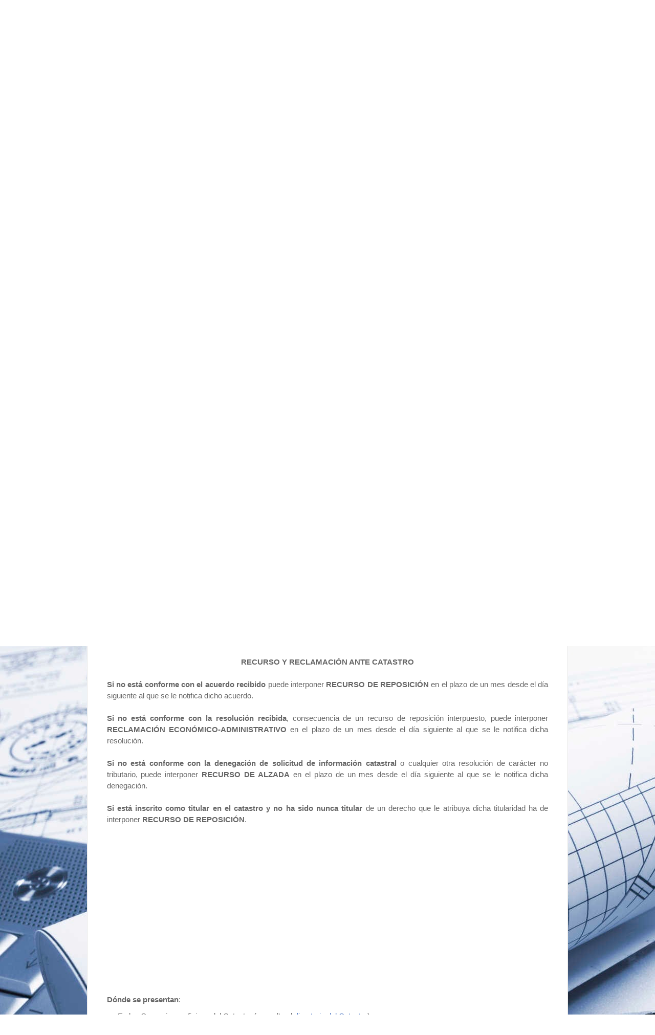

--- FILE ---
content_type: text/html; charset=UTF-8
request_url: https://elcatastro.blogspot.com/2011/03/tramites-con-el-catastro.html
body_size: 8499
content:
<!DOCTYPE html>
<html class='v2' dir='ltr' xmlns='http://www.w3.org/1999/xhtml' xmlns:b='http://www.google.com/2005/gml/b' xmlns:data='http://www.google.com/2005/gml/data' xmlns:expr='http://www.google.com/2005/gml/expr'>
<head>
<link href='https://www.blogger.com/static/v1/widgets/335934321-css_bundle_v2.css' rel='stylesheet' type='text/css'/>
<meta content='Sat, 1 May 2016 22:25:27 GMT' http-equiv='Expires'/>
<title>Catastro - TRÁMITES ANTE CATASTRO</title>
<meta content='Spanish, Spain, Catastro' name='category'/>
<meta content='es' name='language'/>
<meta content='Asociación DCC' name='Author'/>
<meta content='width=device-width' name='viewport'/>
<meta content='text/html; charset=UTF-8' http-equiv='Content-Type'/>
<meta content='blogger' name='generator'/>
<link href='https://elcatastro.blogspot.com/favicon.ico' rel='icon' type='image/x-icon'/>
<link href='http://elcatastro.blogspot.com/2011/03/tramites-con-el-catastro.html' rel='canonical'/>
<!--Can't find substitution for tag [blog.ieCssRetrofitLinks]-->
<meta content='Declaración catastral (modelo 901N, 902N, 903N y 904N), solicitud catastral, reclamaciones y recursos ante Catastro. Guía de trámites ante alteraciones catastrales.' name='description'/>
<meta content='http://elcatastro.blogspot.com/2011/03/tramites-con-el-catastro.html' property='og:url'/>
<meta content='TRÁMITES ANTE CATASTRO' property='og:title'/>
<meta content='Declaración catastral (modelo 901N, 902N, 903N y 904N), solicitud catastral, reclamaciones y recursos ante Catastro. Guía de trámites ante alteraciones catastrales.' property='og:description'/>
<meta content='pBNl2yudHIvAdIxKsU9ZT6mI6s9Y2diLW794jo4cjtI' name='google-site-verification'/>
<meta content='2017-10-05T08:00:00+08:00' itemprop='datePublished'/>
<style id='page-skin-1' type='text/css'><!--
/* Content */
body {font: normal 15px Arial; color: #666666; text-align: justify;
background: url(//themes.googleusercontent.com/image?id=1yCqzoXfTY3VhaTtS_2w31Trgk3LHk1kH1lSKIEivmW1OcaCeDlaGs_mBlO1T6KetEvus);}
html body
.content-outer {}
a:link {text-decoration:none; color: #4873c2;}
a:visited {text-decoration:none; color: #4873c2;}
a:hover {text-decoration:underline; color: #549eff;}
.content-inner {}
/* Header */
.header {background: transparent; color: #e5e5e5;}
.Header h1 {text-align: center; font: normal bold Arial; font-size: 350%;}
.Header h1 a {color: #e5e5e4;}
.Header .description {font-size: 0%;}
.Header img, .Header #header-inner {margin: auto;}
.Header #header-inner {background-image: url(https://blogger.googleusercontent.com/img/b/R29vZ2xl/AVvXsEjsMJoa4enlXHWxQMeX_qufUTlhxOmRUVFewqA8lW8n50DPY1Sv2y1ejta4viXNkOERKImevZPAJo8oaMy9gTDKOM3KpljySZbAHdhteQCLhsSA0rnmX3lX_Uz5_kJBrwbBXZjnTrs84iRH/s1600/catastro_cab.gif;);}
/* Tabs */
.tabs-inner {margin: -15px 0px 10px 0px;}
.tabs-inner .section {margin: 0px;}
.tabs-inner .widget ul {padding: 8px 0px 5px 0px; background: #e5e5e5; border-radius: 10px;}
.tabs-inner .widget li {border: none; display: inline-block}
.tabs-inner .widget li a {padding: 1em; color: #1a5ab2; font: normal bold 17px Arial;}
.tabs-inner .widget li:first-child a {padding: 1em;}
.tabs-inner .widget li.selected a{}
.tabs-inner .widget li a:hover {color: #4873c2; text-decoration:underline;}
/* Headings */
h2 {text-align: center; font: bold 20px Arial; text-transform: uppercase; color: #666666; padding: 0px;}
h3 {font: bold 16px Arial; color: #666666; margin: 0 0em 0px; padding-bottom: 2px;}
/* Main */
.main-outer {padding: 0px;}
.main-inner {padding: 0px;}
/* Posts */
h3.post-title {text-align: center; font: bold 16px Arial; color: #666666; margin: 0em 0; padding-bottom: 5px;}
h4 {font: bold 16px Arial; color: #666666; margin: 0em 0; padding-bottom: 0px;}
.post-outer {background-color: #ffffff; border: solid 1px #e5e5e5; border-radius: 10px 10px 0px 0px; padding: 1% 4% 1% 4%; margin: 0% 0px 0px;}
.post-body {line-height: 1.5em; font-size: 100%; position: center;}
.post-header {color: #a9a9a9; line-height: 0;}
.post-footer {color: #a9a9a9; line-height: 0;}
#blog-pager {font-size: 0%}
.avatar-image-container {}
#contenedor {border: none; overflow: hidden;}
#izquierda {float: left; width: 47%;}
#derecha {float: right; width: 47%;}
#izquierda1 {text-align: center; float: left; width: 49%; padding: 10px 0px 10px 0px;}
#derecha1 {text-align: center; float: right; width: 49%; padding: 10px 0px 10px 0px;}
#izquierdab {float: left; width: 47%;}
#derechab {float: right; width: 47%;}
#ingredientes {border: #C0C0C0 thin solid; float: left; margin-bottom: 5px; margin-left: 5px; margin-right: 30px; padding: 15px; width: 250px;}
#volver {float: left; width: 30%; text-align: center; color: #3d85c6; margin-top: 10px; margin-bootom: 5px;}
#fecha {float: right; width: 40%; text-align: center; margin-top: 10px; margin-bottom: 5px;}
#publi {width: auto;}
.cartografia {position: relative; width:108%; height:550px; left:-36px;}
/* Widgets */
.widget ul, .widget ul.flat {padding: 0; list-style: none;}
.widget ul li, .widget ul.flat li {border-top: dashed 1px; border-top: dashed 1px rgba(128, 128, 128, .5);}
.widget ul li:first-child, .widget ul.flat li:first-child {border-top: none;}
.widget .post-body ul {list-style: none;}
.widget .post-body ul li {border: none;}
/* Footer */
.footer-outer {color:#d5d5d5; background: #808080; border-radius: 0px 0px 10px 10px; margin: 0px 15px 0px 15px; padding: 3px;}
.footer-outer a {color: #8da9f0;}
.footer-outer a:visited {color: #8da9f0;}
.footer-outer a:hover {color: #549eff;}
.footer-outer .widget h2 {color: #b7b7b7;}
.content-outer {margin-top: -20px !important;}
img {max-width: 100%;}

--></style>
<style id='template-skin-1' type='text/css'><!--
body {}
.content-outer, .region-inner, .footer {min-width: $(100%); max-width: 970px;
_width: 970px;}
.main-inner {left: $(main.column.left.width); right: $(main.column.right.width);
/* IE6 does not respect left and right together */ _width: expression(this.parentNode.offsetWidth -
parseInt("$(main.column.left.width)") - parseInt("$(main.column.right.width)") + 'px');}
#layout {min-width: 0;}
#layout .content-outer {min-width: 0; width: auto;}
#layout .region-inner {min-width: 0; width: auto;}
@media all and (max-width: 800px)
{
#izquierda {float: center; width: auto;}
#derecha {float: center; width: auto;}
#izquierda1 {float: center; width: auto;}
#derecha1 {float: center; width: auto; padding: 0px 0px 20px 0px;}
#izquierdab {float: left; width: 40%;}
#derechab {float: left; width: 40%;}
#fecha {width: 70%;}
h4 {display:inline;}
.tabs-inner .widget li {}
.tabs-inner .widget li a {padding: .4em;}
.tabs-inner .widget li:first-child a {padding: .4em;}
.cartografia {left:-29.1px;}
}
@media all and (max-width: 550px)
{
body {background: url();}
.post-outer {border: none; padding: 1% 0% 1% 0%;}
.footer-outer {border-radius: 0px; margin: 0px;}
.tabs-inner .widget ul {margin: 0px; border-radius: 0px;}
.header {color: #e5e5e5;}
.Header #header-inner {background-image: url();}
#izquierda, #izquierdab {float: center; width: auto;}
#derecha, #derechab {float: center; width: auto;}
#fecha {float: center; width: auto; font-size:100%;}
#volverb {margin-bootom: 10px;}
#volver {float: center; width: auto;}
h4{font: bold 17px Arial; display: block;}
.tabs-inner .widget li a {padding: .6em;}
.tabs-inner .widget li:first-child a {padding: .7em;}
.cartografia {left:-12.6px;}
}
--></style>
<link href='https://www.blogger.com/dyn-css/authorization.css?targetBlogID=3025840287381189344&amp;zx=b433faca-c5cd-48b3-9971-ea19f33291c0' media='none' onload='if(media!=&#39;all&#39;)media=&#39;all&#39;' rel='stylesheet'/><noscript><link href='https://www.blogger.com/dyn-css/authorization.css?targetBlogID=3025840287381189344&amp;zx=b433faca-c5cd-48b3-9971-ea19f33291c0' rel='stylesheet'/></noscript>
<meta name='google-adsense-platform-account' content='ca-host-pub-1556223355139109'/>
<meta name='google-adsense-platform-domain' content='blogspot.com'/>

<!-- data-ad-client=ca-pub-9743688905142687 -->

</head>
<body>
<style>p {margin: 10px;}</style>
<!-- cuerpo -->
<div class='content-outer'>
<!-- cabecera -->
<header>
<div class='region-inner header-inner'>
<div class='header section' id='header'><div class='widget Header' data-version='1' id='Header1'>
<div id='header-inner' style='background-position: center; width: auto; _height: auto; background-repeat: no-repeat;'>
<div class='titlewrapper' style='background: transparent'>
<h1 class='title' style='background: transparent; border-width: 0px'>
<a href='https://elcatastro.blogspot.com/'>
Catastro
</a>
</h1>
</div>
<div class='descriptionwrapper'>
<p class='description'>
<span>
Información sobre Catastro
</span>
</p>
</div>
</div>
</div></div>
</div>
</header>
<div class='tabs-outer'>
<div class='fauxborder-left tabs-fauxborder-left'>
<div class='region-inner tabs-inner'>
<div class='tabs section' id='crosscol'><div class='widget PageList' data-version='1' id='PageList1'>
<ul>
<li><a href='https://elcatastro.blogspot.com/'>Inicio</a></li>
<li><a href='/2012/01/legislacion-catastral-vigente.html'>Normativa</a></li>
<li><a href='/2012/01/cartografia-catastro.html'>Cartografía</a></li>
<li><a href='/2011/03/tramites-con-el-catastro.html'>Trámites</a></li>
<li><a href='/2011/06/impuesto-sobre-bienes-inmuebles.html'>IBI</a></li>
<li><a href='/2011/06/preguntas-frecuentes-catastro-ibi.html'>FAQ</a></li>
<li><a href='/2012/01/indice_26.html'>Índice</a></li>
</ul>
<div class='clear'></div>
</div></div>
<div class='tabs no-items section' id='crosscol-overflow'></div>
</div>
</div>
</div>
<!-- corrects IE6 width calculation -->
<div class='column-center-outer'>
<div class='main section' id='main'><div class='widget Blog' data-version='1' id='Blog1'>
<div class='blog-posts hfeed'>
<!--Can't find substitution for tag [defaultAdStart]-->

          <div class="date-outer">
        

          <div class="date-posts">
        
<div class='post-outer'>
<div class='post hentry' itemprop='blogPost' itemscope='itemscope' itemtype='http://schema.org/BlogPosting'>
<meta content='3025840287381189344' itemprop='blogId'/>
<meta content='5707920554932399427' itemprop='postId'/>
<a name='5707920554932399427'></a>
<h3 class='post-title entry-title'>
TRÁMITES ANTE CATASTRO
</h3>
<div class='post-header'>
<div class='post-header-line-1'></div>
</div>
<div class='post-body entry-content' id='post-body-5707920554932399427' itemprop='articleBody'>
<meta content='trámites catastrales' name='KEYWORDS'/>
<title>Trámites con el catastro</title>
<a name="titular"></a><a name="guia"></a>
<div align="center">
<script async src="//pagead2.googlesyndication.com/pagead/js/adsbygoogle.js"></script>
<style type="text/css"> .adap { width: 290px; height: 100px; }
@media (min-width:500px) { .adap { width: 640px; height: 70px; } }
@media (min-width:800px) { .adap { width: 728px; height: 90px; } }</style>
<ins class="adsbygoogle adap"
     style="display:inline-block;"
     data-ad-client="ca-pub-9743688905142687"
     data-ad-slot="1934747841"
     data-ad-format="auto"></ins>
<script>
(adsbygoogle = window.adsbygoogle || []).push({});
</script>
<p></div>
<div align="center">
<h2 style="display: inline;">GUIA DE TRÁMITES CATASTRALES</h2>
<p><h2 style="display: inline;"><a href="/2011/03/declaraciones-catastrales.html">DECLARACIÓN</a></h2> - <h2 style="display: inline;"><a href="/2011/03/solicitud-catastral.html">SOLICITUD</a></h2> - <h2 style="display: inline;"><a href="#recurso">RECURSO Y RECLAMACIÓN</a></h2></div>
<br>
<div align="center"><b>ALTERACIÓN EN LA TITULARIDAD CATASTRAL</b> - solo cambio de titular</div>
<br>
Hay obligación de presentar <a href="/2011/03/declaracion-catastral-modelo-901n.html">declaración catastral</a> <b>si respecto de un bien inmueble</b>:
<div><p>
<li>se ha adquirido (compra, herencia, donación,&#8230;) o consolidado (por extinción del derecho de usufructo de terceros) la propiedad.</li>
<p>
<li>se ha constituido, modificado o adquirido un derecho real de usufructo, superficie o concesión administrativa.
<p>
<li>se ha variado la cuota de participación de la comunidad o entidad sin personalidad jurídica titular del inmueble
<p>
<li>se ha variado la composición interna en la comunidad o entidad sin personalidad jurídica titular del inmueble.
<p>
<li>se ha variado la cuota de participación de los cónyuges titulares del inmueble o la cuota sobre los derechos comunes.</li></div>
<br>
<b>Si ha dejado de ser titular de un inmueble</b> al haber cesado en el derecho de propiedad, usufructo, superficie o concesión administrativa, ha de presentar <a href="/2011/03/solicitud-catastral.html">solicitud catastral</a> de baja de titularidad.<br>
<br>
<b>Si existe una incorrección en la titularidad de catastro</b>, está inscrito como titular catastral y no ha sido nunca titular de un derecho que le atribuya dicha titularidad, ha de interponer <a href="/2011/03/recursos-y-reclamaciones.html">recurso de reposición</a>.<br>
<a name="alteracion"><br></a>
<div align="center">
<b>RESTO DE ALTERACIONES CATASTRALES</b> - distintas o simultáneas a la titularidad</div>
<br>
<b>Si ha</b> realizado una nueva construcción o ampliado, reformado o rehabilitado una existente, debe presentar <a href="/2011/03/declaracion-catastral-modelo-902n.html">declaración catastral modelo 902N</a> y, en su caso, declarar simultáneamente la división horizontal y/o adquisición de la propiedad.<br>
<br>
<b>Si ha</b> agregado o agrupado, segregado o dividido, o realizado la división horizontal de inmuebles, debe presentar <a href="/2011/03/declaracion-catastral-modelo-903n.html">declaración catastral modelo 903N</a> y, en su caso, declarar simultáneamente la adquisición de la propiedad.<br>
<br>
<b>Si ha</b> cambiado el cultivo o aprovechamiento de la parcela, modificado el uso o destino, o demolido o derribado inmuebles, debe presentar <a href="/2011/03/declaracion-catastral-modelo-904n.html">declaración catastral modelo 904N</a>.<br>
<br>
<b>Si quiere inscribir los trasteros o plazas de estacionamiento en proindiviso</b>, adscritos a su uso y disfrute exclusivo y permanente, adquiridos en escritura pública formalizada antes del 25 de abril de 2006, ha de presentar <a href="/2011/03/solicitud-catastral.html">solicitud catastral</a> de inscripción de trasteros y plazas de estacionamiento en proindiviso. Si la escritura pública se formalizó con posterioridad a esa fecha, debe presentar <a href="/2011/03/declaracion-catastral-modelo-903n.html">declaración catastral modelo 903N</a>.<br>
<a name="recurso"><br></a>
<div align="center">
<b>RECURSO Y RECLAMACIÓN ANTE CATASTRO</b></div>
<br>
<b>Si no está conforme con el acuerdo recibido</b> puede interponer <b>RECURSO DE REPOSICIÓN</b> en el plazo de un mes desde el día siguiente al que se le notifica dicho acuerdo.<br>
<br>
<b>Si no está conforme con la resolución recibida</b>, consecuencia de un recurso de reposición interpuesto, puede interponer <b>RECLAMACIÓN ECONÓMICO-ADMINISTRATIVO</b> en el plazo de un mes desde el día siguiente al que se le notifica dicha resolución.<br>
<br>
<b>Si no está conforme con la denegación de solicitud de información catastral</b> o cualquier otra resolución de carácter no tributario, puede interponer <b>RECURSO DE ALZADA</b> en el plazo de un mes desde el día siguiente al que se le notifica dicha denegación.<br>
<br>
<b>Si está inscrito como titular en el catastro y no ha sido nunca titular</b> de un derecho que le atribuya dicha titularidad ha de interponer <b>RECURSO DE REPOSICIÓN</b>.<br>
<br>
<div align="center">
<style type="text/css"> .adap2 { width: 290px; height: 250px; }
@media (min-width:500px) { .adap2 { width: 640px; height: 80px; } }
@media (min-width:800px) { .adap2 { width: 728px; height: 90px; } }</style>
<ins class="adsbygoogle adap2"
     style="display:inline-block;"
     data-ad-client="ca-pub-9743688905142687"
     data-ad-slot="1934747841"
     data-ad-format="auto"></ins>
<script>
(adsbygoogle = window.adsbygoogle || []).push({});
</script>
</div>
<br>
<b>Dónde se presentan</b>:
<div><p>
<li>En las Gerencias u oficinas del Catastro (consulta el <a href="/2011/03/que-es-el-catastro.html">directorio del Catastro</a>).</li>
<p>
<li>En las Delegaciones de Economía y Hacienda.</li>
<p>
<li>En el Ayuntamiento en cuyo término municipal se ubica el inmueble.</li></div>
<div><p></div>
<div id="volver"><b><a href="/">Ir a inicio</a></b></div><div id="fecha">Catastro - </div>
<div style='clear: both;'></div>
</div>
<div class='post-footer'>
<div class='post-footer-line post-footer-line-1'><span class='post-icons'>
</span>
</div>
</div>
</div>
</div>

        </div></div>
      
<!--Can't find substitution for tag [adEnd]-->
</div>
<div class='post-feeds'>
</div>
</div></div>
</div>
<div style='clear: both'></div>
<footer>
<div class='footer-outer'>
<div class='foot section' id='footer-1'><div class='widget HTML' data-version='1' id='HTML1'>
<div class='widget-content' style='text-align: center; margin-bottom:-25px;'>
<div class='widget Attribution' id='Attribution1'>
<div class='widget-content' style='text-align: center;'>
<a href="https://plus.google.com/b/106094298822234155673/106094298822234155673/about" target="_blank"><span class="hcard">Asociación DCC</span></a> con la tecnología de <a href="//www.blogger.com" target="_blank">Blogger</a> - Política de <a href="https://www.google.com/policies/technologies/cookies/" target="_blank">cookies</a></div></div>
<div class='clear'></div>
<span class='widget-item-control'><span class='item-control blog-admin'><a class='quickedit' href='//www.blogger.com/rearrange?blogID=3025840287381189344&widgetType=Attribution&widgetId=Attribution1&action=editWidget&sectionId=footer-1' onclick='return _WidgetManager._PopupConfig(document.getElementById("Attribution1"));' target='configAttribution1' title='Editar'><img alt="" height="18" src="//img1.blogblog.com/img/icon18_wrench_allbkg.png" width="18"></a>
</span></span><div class='clear'></div><script async src='//pagead2.googlesyndication.com/pagead/js/adsbygoogle.js'></script>
<script>
  (adsbygoogle = window.adsbygoogle || []).push({
    google_ad_client: 'ca-pub-9743688905142687',
    enable_page_level_ads: true
  });
</script></div>
</div><div class='widget Stats' data-version='1' id='Stats1'>
<div class='widget-content' style='text-align: center;'>
<div>Nos han visitado
<span class='text-counter-wrapper' id='Stats1_totalCount'>
</span></div></div>
</div></div>
</div>
</footer>
</div>
<script defer='defer' type='text/javascript'>
      window.setTimeout(function() {
        document.body.className = document.body.className.replace('loading', ''); } , 10);
    </script>
<script defer='defer' language='javascript'>
function actualizarFecha() {
var fecha=new Date();
var diames=fecha.getDate();
var diasemana=fecha.getDay();
var mes=fecha.getMonth() +1 ;
var ano=fecha.getFullYear();
var textosemana = new Array (7);
  textosemana[0]="Domingo";
  textosemana[1]="Lunes";
  textosemana[2]="Martes";
  textosemana[3]="Miércoles";
  textosemana[4]="Jueves";
  textosemana[5]="Viernes";
  textosemana[6]="Sábado";
var textomes = new Array (12);
  textomes[1]="enero";
  textomes[2]="febrero";
  textomes[3]="marzo";
  textomes[4]="abril";
  textomes[5]="mayo";
  textomes[6]="junio";
  textomes[7]="julio";
  textomes[8]="agosto";
  textomes[9]="septiembre";
  textomes[10]="octubre";
  textomes[11]="noviembre";
  textomes[12]="diciembre";
  var elem = document.createElement("span");
  elem.appendChild(document.createTextNode( textosemana[diasemana] + ", " + diames + " de " + textomes[mes] + " de " + ano ));
  document.getElementById("fecha").appendChild( elem );}
window.onload =actualizarFecha;
</script>
<!-- BEGIN Tynt Script -->
<script defer='defer' type='text/javascript'>
      if(document.location.protocol=='http:'){
         var Tynt=Tynt||[];Tynt.push('aj-vBYzTir4O4facwqm_6r');
         (function(){var s=document.createElement('script');s.async="async";s.type="text/javascript";s.src='http://tcr.tynt.com/ti.js';var h=document.getElementsByTagName('script')[0];h.parentNode.insertBefore(s,h);})();}
    </script>
<script defer='defer'>
  (function(i,s,o,g,r,a,m){i['GoogleAnalyticsObject']=r;i[r]=i[r]||function(){
  (i[r].q=i[r].q||[]).push(arguments)},i[r].l=1*new Date();a=s.createElement(o),
  m=s.getElementsByTagName(o)[0];a.async=1;a.src=g;m.parentNode.insertBefore(a,m)
  })(window,document,'script','//www.google-analytics.com/analytics.js','ga');
  ga('create', 'UA-27416232-1', 'auto');
  ga('send', 'pageview');
</script>
<script defer='defer' src='https://apis.google.com/js/platform.js'>
  {lang: 'es'}
</script>
<div id='fb-root'></div>
<script defer='defer'>
(function(d, s, id) {
var js, fjs = d.getElementsByTagName(s)[0];
if (d.getElementById(id)) return;
js = d.createElement(s); js.id = id;
js.src = "//connect.facebook.net/es_ES/sdk.js#xfbml=1&version=v2.3";
fjs.parentNode.insertBefore(js, fjs);
}(document, 'script', 'facebook-jssdk'));
</script>

<script type="text/javascript" src="https://www.blogger.com/static/v1/widgets/3845888474-widgets.js"></script>
<script type='text/javascript'>
window['__wavt'] = 'AOuZoY5wbncCacuINGdjsSxtdpXzRPU1Gw:1768730532354';_WidgetManager._Init('//www.blogger.com/rearrange?blogID\x3d3025840287381189344','//elcatastro.blogspot.com/2011/03/tramites-con-el-catastro.html','3025840287381189344');
_WidgetManager._SetDataContext([{'name': 'blog', 'data': {'blogId': '3025840287381189344', 'title': 'Catastro', 'url': 'https://elcatastro.blogspot.com/2011/03/tramites-con-el-catastro.html', 'canonicalUrl': 'http://elcatastro.blogspot.com/2011/03/tramites-con-el-catastro.html', 'homepageUrl': 'https://elcatastro.blogspot.com/', 'searchUrl': 'https://elcatastro.blogspot.com/search', 'canonicalHomepageUrl': 'http://elcatastro.blogspot.com/', 'blogspotFaviconUrl': 'https://elcatastro.blogspot.com/favicon.ico', 'bloggerUrl': 'https://www.blogger.com', 'hasCustomDomain': false, 'httpsEnabled': true, 'enabledCommentProfileImages': true, 'gPlusViewType': 'FILTERED_POSTMOD', 'adultContent': false, 'analyticsAccountNumber': 'UA-27416232-1', 'encoding': 'UTF-8', 'locale': 'es', 'localeUnderscoreDelimited': 'es', 'languageDirection': 'ltr', 'isPrivate': false, 'isMobile': false, 'isMobileRequest': false, 'mobileClass': '', 'isPrivateBlog': false, 'isDynamicViewsAvailable': false, 'feedLinks': '\n', 'meTag': '', 'adsenseClientId': 'ca-pub-9743688905142687', 'adsenseHostId': 'ca-host-pub-1556223355139109', 'adsenseHasAds': false, 'adsenseAutoAds': false, 'boqCommentIframeForm': true, 'loginRedirectParam': '', 'view': '', 'dynamicViewsCommentsSrc': '//www.blogblog.com/dynamicviews/4224c15c4e7c9321/js/comments.js', 'dynamicViewsScriptSrc': '//www.blogblog.com/dynamicviews/2dfa401275732ff9', 'plusOneApiSrc': 'https://apis.google.com/js/platform.js', 'disableGComments': true, 'interstitialAccepted': false, 'sharing': {'platforms': [{'name': 'Obtener enlace', 'key': 'link', 'shareMessage': 'Obtener enlace', 'target': ''}, {'name': 'Facebook', 'key': 'facebook', 'shareMessage': 'Compartir en Facebook', 'target': 'facebook'}, {'name': 'Escribe un blog', 'key': 'blogThis', 'shareMessage': 'Escribe un blog', 'target': 'blog'}, {'name': 'X', 'key': 'twitter', 'shareMessage': 'Compartir en X', 'target': 'twitter'}, {'name': 'Pinterest', 'key': 'pinterest', 'shareMessage': 'Compartir en Pinterest', 'target': 'pinterest'}, {'name': 'Correo electr\xf3nico', 'key': 'email', 'shareMessage': 'Correo electr\xf3nico', 'target': 'email'}], 'disableGooglePlus': true, 'googlePlusShareButtonWidth': 0, 'googlePlusBootstrap': '\x3cscript type\x3d\x22text/javascript\x22\x3ewindow.___gcfg \x3d {\x27lang\x27: \x27es\x27};\x3c/script\x3e'}, 'hasCustomJumpLinkMessage': false, 'jumpLinkMessage': 'Leer m\xe1s', 'pageType': 'item', 'postId': '5707920554932399427', 'pageName': 'TR\xc1MITES ANTE CATASTRO', 'pageTitle': 'Catastro: TR\xc1MITES ANTE CATASTRO', 'metaDescription': 'Declaraci\xf3n catastral (modelo 901N, 902N, 903N y 904N), solicitud catastral, reclamaciones y recursos ante Catastro. Gu\xeda de tr\xe1mites ante alteraciones catastrales.'}}, {'name': 'features', 'data': {}}, {'name': 'messages', 'data': {'edit': 'Editar', 'linkCopiedToClipboard': 'El enlace se ha copiado en el Portapapeles.', 'ok': 'Aceptar', 'postLink': 'Enlace de la entrada'}}, {'name': 'template', 'data': {'name': 'custom', 'localizedName': 'Personalizado', 'isResponsive': false, 'isAlternateRendering': false, 'isCustom': true}}, {'name': 'view', 'data': {'classic': {'name': 'classic', 'url': '?view\x3dclassic'}, 'flipcard': {'name': 'flipcard', 'url': '?view\x3dflipcard'}, 'magazine': {'name': 'magazine', 'url': '?view\x3dmagazine'}, 'mosaic': {'name': 'mosaic', 'url': '?view\x3dmosaic'}, 'sidebar': {'name': 'sidebar', 'url': '?view\x3dsidebar'}, 'snapshot': {'name': 'snapshot', 'url': '?view\x3dsnapshot'}, 'timeslide': {'name': 'timeslide', 'url': '?view\x3dtimeslide'}, 'isMobile': false, 'title': 'TR\xc1MITES ANTE CATASTRO', 'description': 'Declaraci\xf3n catastral (modelo 901N, 902N, 903N y 904N), solicitud catastral, reclamaciones y recursos ante Catastro. Gu\xeda de tr\xe1mites ante alteraciones catastrales.', 'url': 'https://elcatastro.blogspot.com/2011/03/tramites-con-el-catastro.html', 'type': 'item', 'isSingleItem': true, 'isMultipleItems': false, 'isError': false, 'isPage': false, 'isPost': true, 'isHomepage': false, 'isArchive': false, 'isLabelSearch': false, 'postId': 5707920554932399427}}]);
_WidgetManager._RegisterWidget('_HeaderView', new _WidgetInfo('Header1', 'header', document.getElementById('Header1'), {}, 'displayModeFull'));
_WidgetManager._RegisterWidget('_PageListView', new _WidgetInfo('PageList1', 'crosscol', document.getElementById('PageList1'), {'title': 'P\xe1ginas', 'links': [{'isCurrentPage': false, 'href': 'https://elcatastro.blogspot.com/', 'title': 'Inicio'}, {'isCurrentPage': false, 'href': '/2012/01/legislacion-catastral-vigente.html', 'title': 'Normativa'}, {'isCurrentPage': false, 'href': '/2012/01/cartografia-catastro.html', 'title': 'Cartograf\xeda'}, {'isCurrentPage': false, 'href': '/2011/03/tramites-con-el-catastro.html', 'title': 'Tr\xe1mites'}, {'isCurrentPage': false, 'href': '/2011/06/impuesto-sobre-bienes-inmuebles.html', 'title': 'IBI'}, {'isCurrentPage': false, 'href': '/2011/06/preguntas-frecuentes-catastro-ibi.html', 'title': 'FAQ'}, {'isCurrentPage': false, 'href': '/2012/01/indice_26.html', 'title': '\xcdndice'}], 'mobile': false, 'showPlaceholder': true, 'hasCurrentPage': false}, 'displayModeFull'));
_WidgetManager._RegisterWidget('_BlogView', new _WidgetInfo('Blog1', 'main', document.getElementById('Blog1'), {'cmtInteractionsEnabled': false}, 'displayModeFull'));
_WidgetManager._RegisterWidget('_HTMLView', new _WidgetInfo('HTML1', 'footer-1', document.getElementById('HTML1'), {}, 'displayModeFull'));
_WidgetManager._RegisterWidget('_StatsView', new _WidgetInfo('Stats1', 'footer-1', document.getElementById('Stats1'), {'title': 'Nos han visitado', 'showGraphicalCounter': false, 'showAnimatedCounter': false, 'showSparkline': false, 'statsUrl': '//elcatastro.blogspot.com/b/stats?style\x3dBLACK_TRANSPARENT\x26timeRange\x3dALL_TIME\x26token\x3dAPq4FmDaukS1qw9z5gPsea4GtzCBTRM0hWANq-kIma7SqQAznSK3iHnwl5jVsKoyEqRihPK9OhCNfNOOu9W6vVJ4LA6HMiX5Yw'}, 'displayModeFull'));
</script>
</body>
<script defer='defer' type='text/javascript'>
  </script>
</html>

--- FILE ---
content_type: text/html; charset=UTF-8
request_url: https://elcatastro.blogspot.com/b/stats?style=BLACK_TRANSPARENT&timeRange=ALL_TIME&token=APq4FmDaukS1qw9z5gPsea4GtzCBTRM0hWANq-kIma7SqQAznSK3iHnwl5jVsKoyEqRihPK9OhCNfNOOu9W6vVJ4LA6HMiX5Yw
body_size: -10
content:
{"total":7205530,"sparklineOptions":{"backgroundColor":{"fillOpacity":0.1,"fill":"#000000"},"series":[{"areaOpacity":0.3,"color":"#202020"}]},"sparklineData":[[0,43],[1,39],[2,81],[3,68],[4,49],[5,94],[6,54],[7,49],[8,66],[9,58],[10,39],[11,52],[12,22],[13,34],[14,36],[15,50],[16,54],[17,48],[18,48],[19,51],[20,74],[21,32],[22,42],[23,76],[24,65],[25,46],[26,62],[27,49],[28,38],[29,5]],"nextTickMs":3600000}

--- FILE ---
content_type: text/html; charset=utf-8
request_url: https://www.google.com/recaptcha/api2/aframe
body_size: 259
content:
<!DOCTYPE HTML><html><head><meta http-equiv="content-type" content="text/html; charset=UTF-8"></head><body><script nonce="VKbeiZzdMylHVBqNB7tDwg">/** Anti-fraud and anti-abuse applications only. See google.com/recaptcha */ try{var clients={'sodar':'https://pagead2.googlesyndication.com/pagead/sodar?'};window.addEventListener("message",function(a){try{if(a.source===window.parent){var b=JSON.parse(a.data);var c=clients[b['id']];if(c){var d=document.createElement('img');d.src=c+b['params']+'&rc='+(localStorage.getItem("rc::a")?sessionStorage.getItem("rc::b"):"");window.document.body.appendChild(d);sessionStorage.setItem("rc::e",parseInt(sessionStorage.getItem("rc::e")||0)+1);localStorage.setItem("rc::h",'1768730534834');}}}catch(b){}});window.parent.postMessage("_grecaptcha_ready", "*");}catch(b){}</script></body></html>

--- FILE ---
content_type: text/plain
request_url: https://www.google-analytics.com/j/collect?v=1&_v=j102&a=2016628081&t=pageview&_s=1&dl=https%3A%2F%2Felcatastro.blogspot.com%2F2011%2F03%2Ftramites-con-el-catastro.html&ul=en-us%40posix&dt=Catastro%20-%20TR%C3%81MITES%20ANTE%20CATASTRO&sr=1280x720&vp=1280x720&_u=IEBAAEABAAAAACAAI~&jid=735117940&gjid=566771172&cid=589380842.1768730533&tid=UA-27416232-1&_gid=1646212369.1768730533&_r=1&_slc=1&z=22554933
body_size: -453
content:
2,cG-LCKV2QRMQY